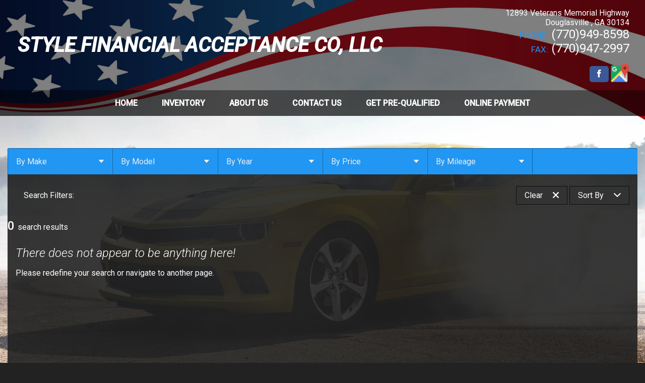

--- FILE ---
content_type: text/html; charset=utf-8
request_url: https://styleanytime.com/legacy
body_size: 2534
content:
<!doctype html>
<html lang="en">
<head>
  <meta charset="utf-8">
  <meta name="viewport" content="width=device-width, initial-scale=1.0">
  <meta name="description" content="">

  <title>Style Financial Acceptance Co, LLC</title>

  <link rel="stylesheet" href="/css/pure-min.css">

  <!--[if gt IE 8]>-->
  <link rel="stylesheet" href="/css/grids-responsive-min.css">
  <!--<![endif]-->

  <link href="//fonts.googleapis.com/css?family=Open+Sans:400,400italic,600italic,600" rel="stylesheet" type="text/css">
  <link rel="stylesheet" href="/asset/css/legacy.css">

  
  <!--[if gt IE 9]>-->
  <script>
    window.location = '//' + window.location.host + '/';
  </script>
  <!--<![endif]-->
  
</head>
<body>
<header class="pure-g">
  <div class="dealer-name pure-u-md-1-2 pure-u-1">
    <h1>Style Financial Acceptance Co, LLC</h1>
    <h3>12893 Veterans Memorial Highway  : Douglasville  GA 30134
    </h3></div>
  <div class="dealer-contact pure-u-md-1-2 pure-u-1">
    <div class="row">Phone: (770)949-8598</div>
    <div class="row">fax: (770)947-2997 </div>
    <div class="row">Email: stylefinance@stylefinance.org</div>
  </div>
</header>
<nav>
  <ul>
    <a href="/legacy"><li>Home</li></a>
    <a href="/legacy/about-us"><li>About Us</li></a>
    <a href="tel:(770)949-8598"><li>Call Us</li></a>
    <a href="http://maps.apple.com/?daddr=12893 Veterans Memorial Highway ,+GA+30134&saddr=Current%20Location" rel="nofollow"><li>Directions</li></a>
  </ul>
</nav>
<section class="content-area pure-g">
  <div class="pure-u-md-2-3 pure-u-1 l-box">
    <div class="main-content pure-g">
      <!-- FOR EACH VEHICLE -->
      
      <!-- /FOR EACH VEHICLE -->

    </div>
  </div>
  <aside class="pure-u-md-1-3 pure-u-1 l-box">
    <div class="side-content l-box">
      <h2>Welcome to Style Financial Acceptance Co, LLC</h2>
      <!-- about info -->
      <p class="about-info">
      
      Welcome to Style Financial Acceptance Co, LLC! We are located at 12893 Veterans Memorial Highway , Douglasville , GA 30134. At Style Financial Acceptance Co, LLC, we understand that finding the perfect combination of quality and affordability can be difficult. So we have made it our goal to provide Douglasville  and the surrounding areas with the best buying experience possible. Take a look through our website to see what fits your needs best! If you ever have any questions, feel free to contact us or give us a call at <a href="tel:(770)949-8598">(770) 949-8598.
      
      </p>
    </div>
  </aside>
</section>

</body>
</html>


--- FILE ---
content_type: image/svg+xml
request_url: https://styleanytime.com/themes/theme1/portallogo_small.svg
body_size: 7124
content:
<?xml version="1.0" encoding="utf-8"?>
<!-- Generator: Adobe Illustrator 18.1.1, SVG Export Plug-In . SVG Version: 6.00 Build 0)  -->
<svg version="1.1" id="Layer_1" xmlns="http://www.w3.org/2000/svg" xmlns:xlink="http://www.w3.org/1999/xlink" x="0px" y="0px"
	 viewBox="42 0 516 500" enable-background="new 42 0 516 500" xml:space="preserve">
<g id="Layer_5" display="none">
	<path display="inline" fill="#F79E0B" d="M147.3,251.3c-9.6,0-17.3,7.8-17.3,17.3s7.8,17.3,17.3,17.3c3.4,0,6.6-1,9.2-2.7
		c0.9-5.5,3.8-10.4,8.1-13.7c0-0.3,0.1-0.7,0.1-1C164.6,259,156.9,251.3,147.3,251.3z"/>
	<circle display="inline" fill="#F79E0B" cx="177.7" cy="286.5" r="17.3"/>
	<path display="inline" fill="#F79E0B" d="M162.9,302c-3.9-3.8-6.4-9-6.6-14.8c-0.5-0.1-1.1-0.1-1.6-0.1h-14.7
		c-12.3,0-22.2,10-22.2,22.2v18l0.1,0.3l1.3,0.4c9.4,3,17.8,4.3,25,4.7v-5.4C144.1,315.3,152,305.3,162.9,302z"/>
	<path display="inline" fill="#F79E0B" d="M185.1,305h-14.7c-12.3,0-22.2,10-22.2,22.2v18l0.1,0.3l1.3,0.4
		c11.7,3.6,21.8,4.9,30.2,4.9c16.3,0,25.7-4.7,26.3-5l1.2-0.6h0.1v-18C207.3,314.9,197.3,305,185.1,305z"/>
	<path display="inline" fill="#F79E0B" d="M118.5,269c2.6,0,5.1-0.6,7.3-1.6c0.7-6.7,4.5-12.5,10-16c-0.1-9.5-7.8-17.1-17.3-17.1
		c-9.6,0-17.3,7.8-17.3,17.3C101.1,261.2,108.9,269,118.5,269z"/>
	<path display="inline" fill="#F79E0B" d="M132.3,285.1c-3.9-3.8-6.4-9-6.6-14.9h-14.6c-12.3,0-22.2,10-22.2,22.2v18h0.1l1.2,0.6
		c0.5,0.3,8.9,4.4,23.3,4.9v-5.5C113.5,298.4,121.4,288.3,132.3,285.1z"/>
</g>
<g id="Layer_6" display="none">
	<g display="inline">
		<path fill="none" d="M352.4,130.9l-29.1-14.3l-5.7,11.5c19.2,7.7,38.8,17.1,58.3,28.5l5.6-11.3L352.4,130.9z"/>
		<polygon fill="none" points="372.8,130.6 388.8,138.7 393.6,132.4 375.2,124.5 		"/>
		<path fill="none" d="M397.8,123.9l2.6-19.2c-0.5-0.7-1.8-2.4-5.5-5.2c-4.7-3.5-11.7-7.5-20.6-11.9c-0.1-0.1-0.3-0.1-0.4-0.2
			c-0.1-0.1-0.3-0.1-0.4-0.2c-8.9-4.4-16.3-7.5-22-9.1c-4.4-1.3-6.6-1.3-7.5-1.3l-13.7,13.8l33.7,16.6L397.8,123.9z"/>
		<polygon fill="none" points="455.9,194.9 466.3,203.6 470.9,199.7 458.7,190.8 		"/>
		<polygon fill="none" points="343.5,108.8 326,99 324,106.7 340.2,114.5 		"/>
		<polygon fill="none" points="438.2,174 427.1,163.8 424.3,169 434.8,177.4 		"/>
		<path fill="none" d="M440.8,191.6L422,176.1l-5.8,7c12.6,9.4,25.2,19.7,37.6,31.1l5.9-7.2L440.8,191.6z"/>
		<path fill="none" d="M475.3,194.2l5.2-13.6c-0.2-0.7-1-2.1-3.2-4.7c-2.9-3.4-7.2-7.5-13-12.2c-0.1-0.1-0.1-0.1-0.3-0.2
			c-0.1-0.1-0.1-0.1-0.3-0.2c-5.8-4.7-10.7-8.2-14.5-10.4c-3-1.7-4.6-2.1-5.3-2.2l-12.4,7.7l21.8,18L475.3,194.2z"/>
		<polygon fill="none" points="229.4,77.1 212.1,72.2 211.9,79.4 227.7,82.7 		"/>
		<path fill="none" d="M242,94.5l-28.6-6.3l-2.4,10.7c17.7,2.7,36.9,6.7,57.2,12.4l2.3-10.6L242,94.5z"/>
		<path fill="none" d="M280.3,78.6l-1.8-17.4c-0.6-0.6-2.1-1.8-6-3.3c-5-2.1-11.8-4.1-20.6-6c-0.1,0-0.3-0.1-0.4-0.1
			s-0.3-0.1-0.4-0.1c-8.7-1.9-15.9-3-21.2-3.3c-4.1-0.1-6.1,0.2-6.8,0.5l-8.9,15l33.1,7.3L280.3,78.6z"/>
		<polygon fill="none" points="259.8,89.7 275.7,93.3 278.5,86.8 260.7,83.9 		"/>
		<path fill="#0078E7" d="M213.4,88.2l28.6,6.3l28.6,6.3l-2.3,10.6c4.4,1.2,8.7,2.5,13.2,3.9l3.3-14.7c0.4-1.7,0.9-3,1.1-3.6
			c3-6.7,3.6-11.8,1.6-14.8l1.1-1.3l8.3,1l1.6-7.5c-0.1,0-0.1,0-0.1,0l-7.6-1.7l-5.5,3.7l-1.8-16.4v-0.1c0,0-5.2-7.3-30.5-12.9
			c-0.1,0-0.3-0.1-0.4-0.1c-0.1,0-0.3-0.1-0.4-0.1c-25.4-5.5-33.1-1.1-33.1-1.1l-0.1,0.1l-8.5,14.2l-3.5-5.6l-7.5-1.8
			c-0.1,0-0.1,0-0.1,0l-1.6,7.4l7.9,2.6l0.4,1.7c-3,1.9-4.7,6.8-4.7,14.1c0,0.6-0.1,2-0.4,3.7l-3.3,15c4.4,0.6,8.9,1.2,13.6,1.9
			L213.4,88.2z M275.7,93.3l-15.8-3.6l0.8-5.8l17.8,2.9L275.7,93.3z M222.9,49c0.8-0.3,2.7-0.7,6.8-0.5c5.3,0.2,12.4,1.3,21.2,3.3
			c0.1,0,0.3,0.1,0.4,0.1s0.3,0.1,0.4,0.1c8.7,1.9,15.7,3.9,20.6,6c3.8,1.6,5.4,2.7,6,3.3l1.8,17.4l-33.1-7.3l-33.1-7.3L222.9,49z
			 M212.1,72.2l17.4,4.8l-1.7,5.6l-15.8-3.3L212.1,72.2z"/>
		<path fill="#0078E7" d="M323.2,116.6l29.1,14.3l29.1,14.3l-5.6,11.3c4.4,2.5,8.7,5.2,13,7.9l7.8-15.8c0.9-1.7,1.8-3,2.1-3.6
			c5-6.4,7-11.8,5.7-15.5l1.6-1.1l8.7,3.3l3.8-7.6c-0.1,0-0.1-0.1-0.1-0.1l-7.8-3.8l-6.9,2.5l2.4-18.1v-0.1c0,0-3.6-9.2-29.4-22
			c-0.1-0.1-0.3-0.1-0.4-0.2s-0.3-0.1-0.4-0.2c-25.8-12.7-35.3-10-35.3-10l-0.1,0.1l-12.9,13l-2.2-7l-7.8-3.8c-0.1,0-0.1,0-0.1-0.1
			l-3.8,7.6l7.8,4.9l0.1,1.9c-3.8,1.3-6.9,6.1-8.9,14c-0.1,0.6-0.7,2.1-1.5,3.8l-7.9,16.1c4.7,1.7,9.5,3.6,14.3,5.5L323.2,116.6z
			 M388.8,138.7l-16.1-8.1l2.4-6.1l18.4,7.8L388.8,138.7z M343.9,76.8c0.9-0.1,3.1,0,7.5,1.3c5.7,1.6,13.1,4.7,22,9.1
			c0.1,0.1,0.3,0.1,0.4,0.2s0.3,0.1,0.4,0.2c8.9,4.4,15.8,8.4,20.6,11.9c3.7,2.7,5.1,4.4,5.5,5.2l-2.6,19.2L364,107.2l-33.7-16.6
			L343.9,76.8z M326,99l17.5,9.8l-3.3,5.6l-16.2-7.8L326,99z"/>
		<path fill="#0078E7" d="M422,176.1l18.9,15.5l18.9,15.5l-5.9,7.2c2.8,2.6,5.5,5.2,8.3,7.9l8.1-9.9c1-1.1,1.8-1.9,2.1-2.2
			c4.8-3.8,7.1-7.4,6.8-10.4l1.3-0.6l5.8,3.8l4.1-4.9l-0.1-0.1l-5-4.1l-5.5,0.7l4.9-12.9v-0.1c0,0-1-7.4-17.8-21.1
			c-0.1-0.1-0.1-0.1-0.3-0.2c-0.1-0.1-0.1-0.1-0.3-0.2c-16.7-13.8-24.1-13.3-24.1-13.3l-0.1,0.1l-11.7,7.3l-0.4-5.5l-5-4.1l-0.1-0.1
			l-4.1,4.9l4.9,4.9l-0.3,1.4c-3,0.3-6.1,3.3-8.9,8.7c-0.2,0.4-0.8,1.4-1.8,2.6l-8,9.8c3.1,2.1,6.2,4.4,9.3,6.7L422,176.1z
			 M466.3,203.6l-10.4-8.7l2.8-4l12.1,8.9L466.3,203.6z M443.9,150.6c0.7,0.1,2.2,0.5,5.3,2.2c3.8,2.1,8.7,5.7,14.5,10.4
			c0.1,0.1,0.1,0.1,0.3,0.2c0.1,0.1,0.1,0.1,0.3,0.2c5.8,4.7,10.1,8.9,13,12.2c2.2,2.7,3,4.1,3.2,4.7l-5.2,13.6l-21.8-18l-21.8-18
			L443.9,150.6z M427.1,163.8l11.1,10.1l-3.4,3.6l-10.5-8.4L427.1,163.8z"/>
	</g>
</g>
<g id="Layer_7">
	<g>
		<path fill="#0078E7" d="M553.9,253.3C553.9,115.1,441.8,3,303.6,3c-74.3,0-140.9,32.3-186.8,83.6l14.9-0.9
			c39-38.3,92.5-62,151.5-62c119.3,0,216,96.7,216,216c0,8.8-0.5,17.5-1.6,26C321.6,46.2,57.7,102.1,57.7,102.1
			c315.8-9.7,439.2,303.7,439.2,303.7s0.1,0.1,0.3,0.3c26.2-29.6,38.3-57.4,43.1-70.8l0,0c0.7-1.9,1.2-3.6,1.6-4.9
			c0-0.1-0.1-0.1-0.1-0.1C549.6,306,553.9,280.2,553.9,253.3z"/>
		<path fill="#F79E0B" d="M70.1,116.8c10.9,3,21.4,6.4,31.5,10.1l3.6-3.9C83.4,118,70.1,116.8,70.1,116.8z"/>
		<path fill="#F79E0B" d="M120.7,126.7l-4.8,5.6c10,4,19.7,8.3,29,12.9l7.5-9.2C140.9,132.2,130.3,129.1,120.7,126.7z"/>
		<path fill="#F79E0B" d="M179.5,145.9l-10.7,12.1c12.1,6.9,23.4,14.3,34.2,22l14.2-17.4C204.3,156.1,191.6,150.6,179.5,145.9z"/>
		<path fill="#F79E0B" d="M362.4,393c4.6,11.8,8.6,23.3,12.1,34.3c-0.4,0.1-0.7,0.3-1,0.5c-14.1,5.8-35.9,13.8-58.5,17.4
			c-4.7,0.7-9.5,1.3-14.3,1.6C279.7,190.1,48.5,124.6,48.5,124.6c156.9,77.3,188.9,232,193.9,319C142.6,424.6,67.2,336.8,67.2,231.5
			c0-26,4.7-51,13.1-74.2l-8.8-6.4c-11.8,29.1-18.4,60.9-18.4,94.3c0,101.4,60.3,188.7,146.9,228l0,0c0.3,0.1,0.7,0.4,1.2,0.5
			c10.3,4.6,20.9,8.5,31.8,11.8c3.3,0.9,6.6,1.7,9.8,2.4c21,4.9,40.8,7,59.5,7.2c32.7,0.3,61.6-5.7,86.5-14.7
			c26.7-9.7,48.7-22.9,65.8-35.4c-8.6-28.8-19-55.2-30.9-79.1L362.4,393z"/>
		<path fill="#F79E0B" d="M341.8,251.1l-39.3,29.1c16.6,23.4,30.4,47.3,41.8,70.9l54.9-28.6C381.6,295.3,362.2,271.7,341.8,251.1z"
			/>
		<path fill="#F79E0B" d="M249.3,179.7l-18.8,21.6c15.4,13.1,29.4,27,42.1,41.3l29.8-26.7C284.8,202.1,266.9,190.1,249.3,179.7z"/>
	</g>
</g>
</svg>
